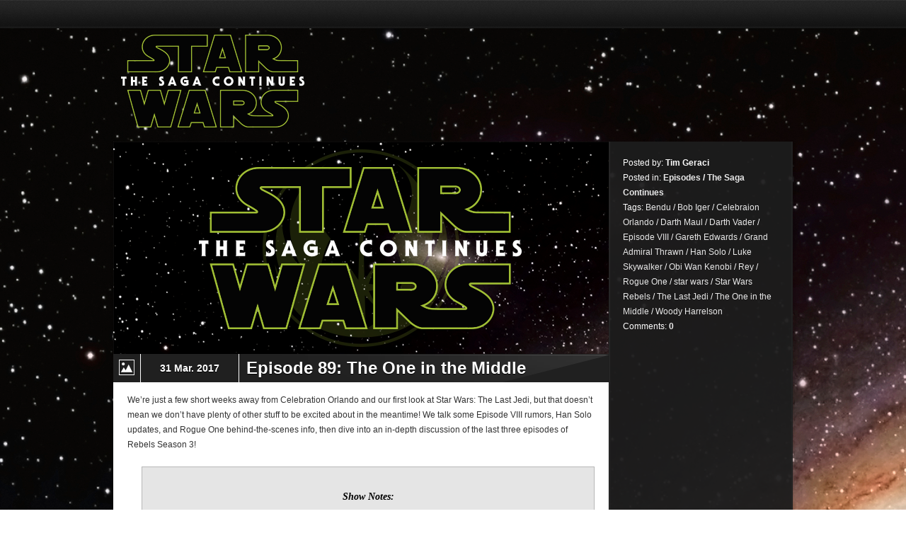

--- FILE ---
content_type: text/html; charset=UTF-8
request_url: https://starwarstsc.com/2017/03/31/episode-89-the-one-in-the-middle/
body_size: 53900
content:
<!DOCTYPE html>
<html lang="en-US">
<head>
<meta charset="UTF-8" />
<title>Episode 89: The One in the Middle | Star Wars: The Saga Continues</title>
        


	<!-- METAS -->
    <meta name="keywords" content="Star Wars: The Saga Continues" />
	<meta name="description" content="Join Kyle and Tim for in depth Star Wars discussions" />
    <meta name="author" content="Star Wars: The Saga Continues" />
    
    <!-- CSS -->
    <link rel="stylesheet" type="text/css" media="all" href="https://starwarstsc.com/wp-content/themes/strings/css/main.css" />
    <link rel="stylesheet" type="text/css" media="all" href="https://starwarstsc.com/wp-content/themes/strings/css/player/style.css" />
	<link rel="stylesheet" type="text/css" media="screen" href="https://starwarstsc.com/wp-content/themes/strings/css/prettyPhoto.css" />
    <link rel="stylesheet" type="text/css" media="all" href="https://starwarstsc.com/wp-content/themes/strings/css/nivo-slider.css" />
        
	
    <style type="text/css">
/* THEME COLORS */
.bg-custom{ background: url(http://starwarstsc.com/wp-content/uploads/2014/02/swtsc-background.png) fixed no-repeat;}::-moz-selection { background: #b6d936; color: #FFFFFF; text-shadow: none; }
::selection { background: #b6d936; color: #FFFFFF; text-shadow: none; }
#sidebar .major_sep, #footer .major_sep, .major_sep{	border-left:40px solid #b6d936; }
#login_subscribe .color_button{	background:#b6d936 url(https://starwarstsc.com/wp-content/themes/strings/images/gradient-30.png) repeat-x left bottom; }
#navigation li a:hover{ border-bottom:3px solid #b6d936; }
#navigation ul ul a:hover{border-bottom:1px solid #b6d936;}
.ft_square_sep{ background:#b6d936 url(https://starwarstsc.com/wp-content/themes/strings/images/ft_squares_sep.png) repeat center top;}
.APV1_volume_bar, .APV1_play_bar {background:#b6d936 url(https://starwarstsc.com/wp-content/themes/strings/css/player/sprite.png) repeat-x 0px -163px !important; }
.slogan strong{ color:#b6d936;}
.slogan a{ color:#FFF; background:#b6d936; padding:2px 5px;}
#footer .widget ul li a:hover{ background:#b6d936; color:#fff; }
#page_illustration{ background:#b6d936; }
#sidebar a:hover{ color:#b6d936; }
.fullpage_wrap a:hover{ color:#b6d936 !important; }
h3 a:hover{ color:#b6d936 !important; }
.left_part a:hover{ color:#b6d936 !important; }
#main .page_wrap, #main .fullpage_wrap a{ color:#202020; }
.entry-tags a:hover{
	background:#b6d936;
	color:#FFF;
}
.hover a:hover{
	color:#FFF !important;
}
#contact_form textarea:focus, #contact_form input:focus, .wpcf7-submit textarea:focus, .wpcf7-submit input:focus{
	background: #fff;
	border:1px solid #b6d936;
}
.pullquote{ border-right: 5px solid #b6d936; }
.pullquote_right{ border-left: 5px solid #b6d936; }
	#sort-by a.active { background-color: #b6d936; color:#fff; }
	
	.current-menu-item a,
	.current-menu-ancestor a,
	.current_page_ancestor a,
	.current-menu-item a,
	.current_page_item a{color:#b6d936 !important;}
	
	.current-menu-item li a,
	.current-menu-ancestor li a,
	.current_page_ancestor li a,
	.current-menu-item li a,
	.current_page_item li a{color:#fff !important;}
	.current-menu-item li a:hover,
	.current-menu-ancestor li a:hover,
	.current_page_ancestor li a:hover,
	.current-menu-item li a:hover,
	.current_page_item li a:hover{color:#b6d936 !important;}
	
	.pagination span.courante { color:#FFF; background:#b6d936;}
	.paging a { color: #fff !important; background:#222; }
	.paging a.active { background: #b6d936; color:#FFF !important; }

.search_opener {display: none !important;}

.date_post {
    font-size: 14px !important;
}
</style>    <!--[if IE 7]>
    <link rel="stylesheet" type="text/css" media="all" href="https://starwarstsc.com/wp-content/themes/strings/css/ie7.css" />
    <![endif]-->
    
    <!--[if IE 8]>
    <link rel="stylesheet" type="text/css" media="all" href="https://starwarstsc.com/wp-content/themes/strings/css/ie8.css" />
    <![endif]-->
    
    <!--[if lt IE 9]>
    <script src="http://html5shiv.googlecode.com/svn/trunk/html5.js"></script>
    <![endif]-->
    
	<!-- JS -->
    <meta name='robots' content='max-image-preview:large' />
<link rel='dns-prefetch' href='//ajax.googleapis.com' />
<link rel='dns-prefetch' href='//apis.google.com' />
<link rel='dns-prefetch' href='//platform.twitter.com' />
<link rel='dns-prefetch' href='//secure.gravatar.com' />
<link rel='dns-prefetch' href='//stats.wp.com' />
<link rel='dns-prefetch' href='//v0.wordpress.com' />
<link rel='preconnect' href='//i0.wp.com' />
<link rel="alternate" title="oEmbed (JSON)" type="application/json+oembed" href="https://starwarstsc.com/wp-json/oembed/1.0/embed?url=https%3A%2F%2Fstarwarstsc.com%2F2017%2F03%2F31%2Fepisode-89-the-one-in-the-middle%2F" />
<link rel="alternate" title="oEmbed (XML)" type="text/xml+oembed" href="https://starwarstsc.com/wp-json/oembed/1.0/embed?url=https%3A%2F%2Fstarwarstsc.com%2F2017%2F03%2F31%2Fepisode-89-the-one-in-the-middle%2F&#038;format=xml" />
		
	<style id='wp-img-auto-sizes-contain-inline-css' type='text/css'>
img:is([sizes=auto i],[sizes^="auto," i]){contain-intrinsic-size:3000px 1500px}
/*# sourceURL=wp-img-auto-sizes-contain-inline-css */
</style>
<link rel='stylesheet' id='jetpack_related-posts-css' href='https://starwarstsc.com/wp-content/plugins/jetpack/modules/related-posts/related-posts.css?ver=20240116' type='text/css' media='all' />
<style id='wp-emoji-styles-inline-css' type='text/css'>

	img.wp-smiley, img.emoji {
		display: inline !important;
		border: none !important;
		box-shadow: none !important;
		height: 1em !important;
		width: 1em !important;
		margin: 0 0.07em !important;
		vertical-align: -0.1em !important;
		background: none !important;
		padding: 0 !important;
	}
/*# sourceURL=wp-emoji-styles-inline-css */
</style>
<link rel='stylesheet' id='wp-block-library-css' href='https://starwarstsc.com/wp-includes/css/dist/block-library/style.min.css?ver=6.9' type='text/css' media='all' />
<link rel='stylesheet' id='mediaelement-css' href='https://starwarstsc.com/wp-includes/js/mediaelement/mediaelementplayer-legacy.min.css?ver=4.2.17' type='text/css' media='all' />
<link rel='stylesheet' id='wp-mediaelement-css' href='https://starwarstsc.com/wp-includes/js/mediaelement/wp-mediaelement.min.css?ver=6.9' type='text/css' media='all' />
<style id='global-styles-inline-css' type='text/css'>
:root{--wp--preset--aspect-ratio--square: 1;--wp--preset--aspect-ratio--4-3: 4/3;--wp--preset--aspect-ratio--3-4: 3/4;--wp--preset--aspect-ratio--3-2: 3/2;--wp--preset--aspect-ratio--2-3: 2/3;--wp--preset--aspect-ratio--16-9: 16/9;--wp--preset--aspect-ratio--9-16: 9/16;--wp--preset--color--black: #000000;--wp--preset--color--cyan-bluish-gray: #abb8c3;--wp--preset--color--white: #ffffff;--wp--preset--color--pale-pink: #f78da7;--wp--preset--color--vivid-red: #cf2e2e;--wp--preset--color--luminous-vivid-orange: #ff6900;--wp--preset--color--luminous-vivid-amber: #fcb900;--wp--preset--color--light-green-cyan: #7bdcb5;--wp--preset--color--vivid-green-cyan: #00d084;--wp--preset--color--pale-cyan-blue: #8ed1fc;--wp--preset--color--vivid-cyan-blue: #0693e3;--wp--preset--color--vivid-purple: #9b51e0;--wp--preset--gradient--vivid-cyan-blue-to-vivid-purple: linear-gradient(135deg,rgb(6,147,227) 0%,rgb(155,81,224) 100%);--wp--preset--gradient--light-green-cyan-to-vivid-green-cyan: linear-gradient(135deg,rgb(122,220,180) 0%,rgb(0,208,130) 100%);--wp--preset--gradient--luminous-vivid-amber-to-luminous-vivid-orange: linear-gradient(135deg,rgb(252,185,0) 0%,rgb(255,105,0) 100%);--wp--preset--gradient--luminous-vivid-orange-to-vivid-red: linear-gradient(135deg,rgb(255,105,0) 0%,rgb(207,46,46) 100%);--wp--preset--gradient--very-light-gray-to-cyan-bluish-gray: linear-gradient(135deg,rgb(238,238,238) 0%,rgb(169,184,195) 100%);--wp--preset--gradient--cool-to-warm-spectrum: linear-gradient(135deg,rgb(74,234,220) 0%,rgb(151,120,209) 20%,rgb(207,42,186) 40%,rgb(238,44,130) 60%,rgb(251,105,98) 80%,rgb(254,248,76) 100%);--wp--preset--gradient--blush-light-purple: linear-gradient(135deg,rgb(255,206,236) 0%,rgb(152,150,240) 100%);--wp--preset--gradient--blush-bordeaux: linear-gradient(135deg,rgb(254,205,165) 0%,rgb(254,45,45) 50%,rgb(107,0,62) 100%);--wp--preset--gradient--luminous-dusk: linear-gradient(135deg,rgb(255,203,112) 0%,rgb(199,81,192) 50%,rgb(65,88,208) 100%);--wp--preset--gradient--pale-ocean: linear-gradient(135deg,rgb(255,245,203) 0%,rgb(182,227,212) 50%,rgb(51,167,181) 100%);--wp--preset--gradient--electric-grass: linear-gradient(135deg,rgb(202,248,128) 0%,rgb(113,206,126) 100%);--wp--preset--gradient--midnight: linear-gradient(135deg,rgb(2,3,129) 0%,rgb(40,116,252) 100%);--wp--preset--font-size--small: 13px;--wp--preset--font-size--medium: 20px;--wp--preset--font-size--large: 36px;--wp--preset--font-size--x-large: 42px;--wp--preset--spacing--20: 0.44rem;--wp--preset--spacing--30: 0.67rem;--wp--preset--spacing--40: 1rem;--wp--preset--spacing--50: 1.5rem;--wp--preset--spacing--60: 2.25rem;--wp--preset--spacing--70: 3.38rem;--wp--preset--spacing--80: 5.06rem;--wp--preset--shadow--natural: 6px 6px 9px rgba(0, 0, 0, 0.2);--wp--preset--shadow--deep: 12px 12px 50px rgba(0, 0, 0, 0.4);--wp--preset--shadow--sharp: 6px 6px 0px rgba(0, 0, 0, 0.2);--wp--preset--shadow--outlined: 6px 6px 0px -3px rgb(255, 255, 255), 6px 6px rgb(0, 0, 0);--wp--preset--shadow--crisp: 6px 6px 0px rgb(0, 0, 0);}:where(.is-layout-flex){gap: 0.5em;}:where(.is-layout-grid){gap: 0.5em;}body .is-layout-flex{display: flex;}.is-layout-flex{flex-wrap: wrap;align-items: center;}.is-layout-flex > :is(*, div){margin: 0;}body .is-layout-grid{display: grid;}.is-layout-grid > :is(*, div){margin: 0;}:where(.wp-block-columns.is-layout-flex){gap: 2em;}:where(.wp-block-columns.is-layout-grid){gap: 2em;}:where(.wp-block-post-template.is-layout-flex){gap: 1.25em;}:where(.wp-block-post-template.is-layout-grid){gap: 1.25em;}.has-black-color{color: var(--wp--preset--color--black) !important;}.has-cyan-bluish-gray-color{color: var(--wp--preset--color--cyan-bluish-gray) !important;}.has-white-color{color: var(--wp--preset--color--white) !important;}.has-pale-pink-color{color: var(--wp--preset--color--pale-pink) !important;}.has-vivid-red-color{color: var(--wp--preset--color--vivid-red) !important;}.has-luminous-vivid-orange-color{color: var(--wp--preset--color--luminous-vivid-orange) !important;}.has-luminous-vivid-amber-color{color: var(--wp--preset--color--luminous-vivid-amber) !important;}.has-light-green-cyan-color{color: var(--wp--preset--color--light-green-cyan) !important;}.has-vivid-green-cyan-color{color: var(--wp--preset--color--vivid-green-cyan) !important;}.has-pale-cyan-blue-color{color: var(--wp--preset--color--pale-cyan-blue) !important;}.has-vivid-cyan-blue-color{color: var(--wp--preset--color--vivid-cyan-blue) !important;}.has-vivid-purple-color{color: var(--wp--preset--color--vivid-purple) !important;}.has-black-background-color{background-color: var(--wp--preset--color--black) !important;}.has-cyan-bluish-gray-background-color{background-color: var(--wp--preset--color--cyan-bluish-gray) !important;}.has-white-background-color{background-color: var(--wp--preset--color--white) !important;}.has-pale-pink-background-color{background-color: var(--wp--preset--color--pale-pink) !important;}.has-vivid-red-background-color{background-color: var(--wp--preset--color--vivid-red) !important;}.has-luminous-vivid-orange-background-color{background-color: var(--wp--preset--color--luminous-vivid-orange) !important;}.has-luminous-vivid-amber-background-color{background-color: var(--wp--preset--color--luminous-vivid-amber) !important;}.has-light-green-cyan-background-color{background-color: var(--wp--preset--color--light-green-cyan) !important;}.has-vivid-green-cyan-background-color{background-color: var(--wp--preset--color--vivid-green-cyan) !important;}.has-pale-cyan-blue-background-color{background-color: var(--wp--preset--color--pale-cyan-blue) !important;}.has-vivid-cyan-blue-background-color{background-color: var(--wp--preset--color--vivid-cyan-blue) !important;}.has-vivid-purple-background-color{background-color: var(--wp--preset--color--vivid-purple) !important;}.has-black-border-color{border-color: var(--wp--preset--color--black) !important;}.has-cyan-bluish-gray-border-color{border-color: var(--wp--preset--color--cyan-bluish-gray) !important;}.has-white-border-color{border-color: var(--wp--preset--color--white) !important;}.has-pale-pink-border-color{border-color: var(--wp--preset--color--pale-pink) !important;}.has-vivid-red-border-color{border-color: var(--wp--preset--color--vivid-red) !important;}.has-luminous-vivid-orange-border-color{border-color: var(--wp--preset--color--luminous-vivid-orange) !important;}.has-luminous-vivid-amber-border-color{border-color: var(--wp--preset--color--luminous-vivid-amber) !important;}.has-light-green-cyan-border-color{border-color: var(--wp--preset--color--light-green-cyan) !important;}.has-vivid-green-cyan-border-color{border-color: var(--wp--preset--color--vivid-green-cyan) !important;}.has-pale-cyan-blue-border-color{border-color: var(--wp--preset--color--pale-cyan-blue) !important;}.has-vivid-cyan-blue-border-color{border-color: var(--wp--preset--color--vivid-cyan-blue) !important;}.has-vivid-purple-border-color{border-color: var(--wp--preset--color--vivid-purple) !important;}.has-vivid-cyan-blue-to-vivid-purple-gradient-background{background: var(--wp--preset--gradient--vivid-cyan-blue-to-vivid-purple) !important;}.has-light-green-cyan-to-vivid-green-cyan-gradient-background{background: var(--wp--preset--gradient--light-green-cyan-to-vivid-green-cyan) !important;}.has-luminous-vivid-amber-to-luminous-vivid-orange-gradient-background{background: var(--wp--preset--gradient--luminous-vivid-amber-to-luminous-vivid-orange) !important;}.has-luminous-vivid-orange-to-vivid-red-gradient-background{background: var(--wp--preset--gradient--luminous-vivid-orange-to-vivid-red) !important;}.has-very-light-gray-to-cyan-bluish-gray-gradient-background{background: var(--wp--preset--gradient--very-light-gray-to-cyan-bluish-gray) !important;}.has-cool-to-warm-spectrum-gradient-background{background: var(--wp--preset--gradient--cool-to-warm-spectrum) !important;}.has-blush-light-purple-gradient-background{background: var(--wp--preset--gradient--blush-light-purple) !important;}.has-blush-bordeaux-gradient-background{background: var(--wp--preset--gradient--blush-bordeaux) !important;}.has-luminous-dusk-gradient-background{background: var(--wp--preset--gradient--luminous-dusk) !important;}.has-pale-ocean-gradient-background{background: var(--wp--preset--gradient--pale-ocean) !important;}.has-electric-grass-gradient-background{background: var(--wp--preset--gradient--electric-grass) !important;}.has-midnight-gradient-background{background: var(--wp--preset--gradient--midnight) !important;}.has-small-font-size{font-size: var(--wp--preset--font-size--small) !important;}.has-medium-font-size{font-size: var(--wp--preset--font-size--medium) !important;}.has-large-font-size{font-size: var(--wp--preset--font-size--large) !important;}.has-x-large-font-size{font-size: var(--wp--preset--font-size--x-large) !important;}
/*# sourceURL=global-styles-inline-css */
</style>

<style id='classic-theme-styles-inline-css' type='text/css'>
/*! This file is auto-generated */
.wp-block-button__link{color:#fff;background-color:#32373c;border-radius:9999px;box-shadow:none;text-decoration:none;padding:calc(.667em + 2px) calc(1.333em + 2px);font-size:1.125em}.wp-block-file__button{background:#32373c;color:#fff;text-decoration:none}
/*# sourceURL=/wp-includes/css/classic-themes.min.css */
</style>
<link rel='stylesheet' id='sharedaddy-css' href='https://starwarstsc.com/wp-content/plugins/jetpack/modules/sharedaddy/sharing.css?ver=15.4' type='text/css' media='all' />
<link rel='stylesheet' id='social-logos-css' href='https://starwarstsc.com/wp-content/plugins/jetpack/_inc/social-logos/social-logos.min.css?ver=15.4' type='text/css' media='all' />
<link rel='stylesheet' id='wp-paginate-css' href='https://starwarstsc.com/wp-content/plugins/wp-paginate/css/wp-paginate.css?ver=2.2.4' type='text/css' media='screen' />
<script type="text/javascript" src="http://ajax.googleapis.com/ajax/libs/jquery/1.7/jquery.min.js?ver=6.9" id="jquery-js"></script>
<script type="text/javascript" src="https://starwarstsc.com/wp-content/themes/strings/js/jquery.easing.1.3.js?ver=6.9" id="easing-js"></script>
<script type="text/javascript" src="https://apis.google.com/js/plusone.js?ver=6.9" id="gplus-js"></script>
<script type="text/javascript" src="https://starwarstsc.com/wp-content/themes/strings/js/jquery.prettyPhoto.js?ver=6.9" id="prettyPhoto-js"></script>
<script type="text/javascript" src="https://platform.twitter.com/widgets.js?ver=6.9" id="twitter_button-js"></script>
<script type="text/javascript" src="https://starwarstsc.com/wp-content/themes/strings/js/jquery.quovolver.js?ver=6.9" id="quovolver-js"></script>
<script type="text/javascript" src="https://starwarstsc.com/wp-content/themes/strings/js/jquery.nivo.slider.js?ver=6.9" id="nivo-js"></script>
<script type="text/javascript" src="https://starwarstsc.com/wp-content/themes/strings/js/isotope.js?ver=6.9" id="isotope-js"></script>
<script type="text/javascript" src="https://starwarstsc.com/wp-content/themes/strings/js/libs/AudioPlayerV1.js?ver=6.9" id="audio-js"></script>
<script type="text/javascript" src="https://starwarstsc.com/wp-content/themes/strings/js/libs/jquery.ui.widget.min.js?ver=6.9" id="uiwidget-js"></script>
<script type="text/javascript" src="https://starwarstsc.com/wp-content/themes/strings/js/custom.js?ver=6.9" id="custom-js"></script>
<script type="text/javascript" id="jetpack_related-posts-js-extra">
/* <![CDATA[ */
var related_posts_js_options = {"post_heading":"h4"};
//# sourceURL=jetpack_related-posts-js-extra
/* ]]> */
</script>
<script type="text/javascript" src="https://starwarstsc.com/wp-content/plugins/jetpack/_inc/build/related-posts/related-posts.min.js?ver=20240116" id="jetpack_related-posts-js"></script>
<link rel="https://api.w.org/" href="https://starwarstsc.com/wp-json/" /><link rel="alternate" title="JSON" type="application/json" href="https://starwarstsc.com/wp-json/wp/v2/posts/6511" /><link rel="EditURI" type="application/rsd+xml" title="RSD" href="https://starwarstsc.com/xmlrpc.php?rsd" />
<meta name="generator" content="WordPress 6.9" />
<link rel="canonical" href="https://starwarstsc.com/2017/03/31/episode-89-the-one-in-the-middle/" />
<link rel='shortlink' href='https://wp.me/p7vEad-1H1' />
            <script type="text/javascript"><!--
                                function powerpress_pinw(pinw_url){window.open(pinw_url, 'PowerPressPlayer','toolbar=0,status=0,resizable=1,width=460,height=320');	return false;}
                //-->

                // tabnab protection
                window.addEventListener('load', function () {
                    // make all links have rel="noopener noreferrer"
                    document.querySelectorAll('a[target="_blank"]').forEach(link => {
                        link.setAttribute('rel', 'noopener noreferrer');
                    });
                });
            </script>
            	<style>img#wpstats{display:none}</style>
			<link rel="shortcut icon" href="https://starwarstsc.com/wp-content/themes/strings/images/favicon.ico" />
	<style type="text/css">.recentcomments a{display:inline !important;padding:0 !important;margin:0 !important;}</style>
<!-- Jetpack Open Graph Tags -->
<meta property="og:type" content="article" />
<meta property="og:title" content="Episode 89: The One in the Middle" />
<meta property="og:url" content="https://starwarstsc.com/2017/03/31/episode-89-the-one-in-the-middle/" />
<meta property="og:description" content="We’re just a few short weeks away from Celebration Orlando and our first look at Star Wars: The Last Jedi, but that doesn’t mean we don’t have plenty of other stuff to be excited about in the meant…" />
<meta property="article:published_time" content="2017-03-31T04:46:26+00:00" />
<meta property="article:modified_time" content="2020-10-24T23:10:30+00:00" />
<meta property="og:site_name" content="Star Wars: The Saga Continues" />
<meta property="og:image" content="https://i0.wp.com/starwarstsc.com/wp-content/uploads/2016/09/swtsc-2016-featured.png?fit=700%2C300&#038;ssl=1" />
<meta property="og:image:width" content="700" />
<meta property="og:image:height" content="300" />
<meta property="og:image:alt" content="" />
<meta property="og:locale" content="en_US" />
<meta name="twitter:text:title" content="Episode 89: The One in the Middle" />
<meta name="twitter:image" content="https://i0.wp.com/starwarstsc.com/wp-content/uploads/2016/09/swtsc-2016-featured.png?fit=700%2C300&#038;ssl=1&#038;w=640" />
<meta name="twitter:card" content="summary_large_image" />

<!-- End Jetpack Open Graph Tags -->
    


</head>

<body class="wp-singular post-template-default single single-post postid-6511 single-format-standard wp-theme-strings bg-custom my_cool_font helvetica_text sliderbg-space" id="top">

<!-- Top Bar -->
<section id="top_bar">
    <!-- Content of Top Bar -->
    <div class="content">
    
        
        <!-- Top Navigation -->
        <nav id="top_navigation">
                </nav>
        <!-- /Top Navigation -->
        
				


    
    </div>
    <!-- /Content of Top Bar -->
</section>
<!-- /Top Bar -->

<div id="header_wrap">
<!-- HEADER -->
<header id="header">
    <!-- Content of HEADER -->
    <div class="content">
    
		<!-- Logo -->
        <hgroup id="logo">
        
        	<h1><a href="https://starwarstsc.com/" title="Star Wars: The Saga Continues" rel="home"><span class="inv">Star Wars: The Saga Continues</span><img src="http://starwarstsc.com/wp-content/uploads/2016/09/swtsc-2016-site-logo.png" alt="" /></a></h1>
        
        </hgroup>
        <!-- /Logo -->
        
                        
        <br class="clear" />
        
        <!-- Navigation -->
        <nav id="navigation" role="navigation">
		        </nav>
        <!-- /Navigation -->
        
        <!-- Search Popup -->
        <div class="search_opener">
            <a href="#" id="magnify_open"><span class="inv">Open</span></a>
            <div class="search_tab">
            <a href="#" id="magnify_close"><span class="inv">Close</span></a>
            	<form action="https://starwarstsc.com/" method="post">
                	<input type="text" name="s" title="Hit enter to search..." value="Hit enter to search..." onFocus="if (this.value == 'Hit enter to search...') {this.value = '';}" onBlur="if (this.value == '') {this.value = 'Hit enter to search...';}" />
                </form>
            </div>
        </div>
        <!-- /Search Popup -->
        
        <br class="clear" />
            
    </div>
    <!-- /Content of HEADER -->
</header>
<!-- /HEADER -->
</div>



<!-- MAIN -->
<section id="main" class="innerpage">
    <!-- Content of MAIN -->
    <div class="content">


<!-- page wrap -->
<div class="page_wrap">
<!-- Left part -->
<div class="left_part">
	        <!-- class="post-6511 post type-post status-publish format-standard has-post-thumbnail hentry category-episodes category-the-saga-continues tag-bendu tag-bob-iger tag-celebraion-orlando tag-darth-maul tag-darth-vader tag-episode-viii tag-gareth-edwards tag-grand-admiral-thrawn tag-han-solo tag-luke-skywalker tag-obi-wan-kenobi tag-rey tag-rogue-one tag-star-wars tag-star-wars-rebels tag-the-last-jedi tag-the-one-in-the-middle tag-woody-harrelson" post-6511"> -->
<!-- Article -->
<article class="blog_post" id="post-6511">


            <!-- Image Post -->
            <div class="post_preview">
                <div class="hover">
                    <a href="https://starwarstsc.com/wp-content/uploads/2016/09/swtsc-2016-featured.png" rel="prettyPhoto" title="Episode 89: The One in the Middle"><img width="700" height="300" src="https://i0.wp.com/starwarstsc.com/wp-content/uploads/2016/09/swtsc-2016-featured.png?resize=700%2C300&amp;ssl=1" class=" wp-post-image" alt="Episode 89: The One in the Middle" decoding="async" fetchpriority="high" srcset="https://i0.wp.com/starwarstsc.com/wp-content/uploads/2016/09/swtsc-2016-featured.png?w=700&amp;ssl=1 700w, https://i0.wp.com/starwarstsc.com/wp-content/uploads/2016/09/swtsc-2016-featured.png?resize=300%2C129&amp;ssl=1 300w" sizes="(max-width: 700px) 100vw, 700px" data-attachment-id="6063" data-permalink="https://starwarstsc.com/swtsc-2016-featured/" data-orig-file="https://i0.wp.com/starwarstsc.com/wp-content/uploads/2016/09/swtsc-2016-featured.png?fit=700%2C300&amp;ssl=1" data-orig-size="700,300" data-comments-opened="1" data-image-meta="{&quot;aperture&quot;:&quot;0&quot;,&quot;credit&quot;:&quot;&quot;,&quot;camera&quot;:&quot;&quot;,&quot;caption&quot;:&quot;&quot;,&quot;created_timestamp&quot;:&quot;0&quot;,&quot;copyright&quot;:&quot;&quot;,&quot;focal_length&quot;:&quot;0&quot;,&quot;iso&quot;:&quot;0&quot;,&quot;shutter_speed&quot;:&quot;0&quot;,&quot;title&quot;:&quot;&quot;,&quot;orientation&quot;:&quot;0&quot;}" data-image-title="swtsc-2016-featured" data-image-description="" data-image-caption="" data-medium-file="https://i0.wp.com/starwarstsc.com/wp-content/uploads/2016/09/swtsc-2016-featured.png?fit=300%2C129&amp;ssl=1" data-large-file="https://i0.wp.com/starwarstsc.com/wp-content/uploads/2016/09/swtsc-2016-featured.png?fit=700%2C300&amp;ssl=1" /></a>
                </div>
            </div>
            
            
    <!-- Post title Date -->
    <div class="post_title_date_icon">
        <div class="icon_type"><span class="post_images"></span></div>
        <div class="date_post gfont"><date>31 Mar. 2017</date></div>
        <div class="title_post"><h3 class="gfont">Episode 89: The One in the Middle</h3></div>
        <br class="clear" />
    </div>
    <!-- /Post title Date -->
    
    <!-- Post Content -->
    <div class="post_content">
    <p>We’re just a few short weeks away from Celebration Orlando and our first look at Star Wars: The Last Jedi, but that doesn’t mean we don’t have plenty of other stuff to be excited about in the meantime! We talk some Episode VIII rumors, Han Solo updates, and Rogue One behind-the-scenes info, then dive into an in-depth discussion of the last three episodes of Rebels Season 3!</p>
<blockquote><p></p>
<p style="text-align: center;"><span style="color: #000000;"><strong>Show Notes:</strong></span></p>
<p style="text-align: center;"><strong><a href="http://starwarstsc.com/2017/03/29/first-look-at-some-merchandise-for-the-last-jedi/">Fist Look At “The Last Jedi” T-Shirts</a></strong></p>
<p style="text-align: center;"><strong><a href="http://www.ign.com/articles/2017/03/29/star-wars-the-last-jedi-sizzle-footage-debuts-at-cinemacon-2017">The Last Jedi Footage At CinemaCon</a></strong></p>
<p style="text-align: center;"><strong><a href="http://makingstarwars.net/2017/03/star-wars-the-last-jedis-first-order-heavy-assault-walker-is-one-mad-gorilla/">Description Of A New Walker We’ll See In The Last Jedi</a></strong></p>
<p style="text-align: center;"><strong><a href="https://www.starwarsnewsnet.com/2017/03/three-classic-planets-will-be-seen-again-in-the-star-wars-sequel-trilogy.html">Rumor On Some Familiar Planets We May See In Episodes VIII &amp; IX</a></strong></p>
<p style="text-align: center;"><strong><a href="http://starwarstsc.com/2017/03/15/gareth-edwards-explains-why-there-are-no-deleted-scenes-on-the-rogue-one-blu-ray/">Gareth Edwards Talks About Why There Are No Deleted Scenes On The Rogue One Blu-ray</a></strong></p>
<p style="text-align: center;"><strong><a href="http://starwarstsc.com/2017/03/22/details-on-krennics-alternate-death-scene-in-rogue-one/">Krennic’s Orginal Death Scene In Rogue One</a></strong></p>
<p style="text-align: center;"><strong><a href="http://starwarstsc.com/2017/03/22/details-on-the-original-opening-prologue-for-rogue-one/">Lyra Erso Originally Was Going To Be A Jedi In Rogue One</a></strong></p>
<p style="text-align: center;"><strong><a href="http://starwarstsc.com/2017/03/23/details-on-bodhi-rooks-original-characterization-in-rogue-one/">Bodhi’s Original Backstory For Rogue One</a></strong></p>
<p style="text-align: center;"><strong><a href="http://starwarstsc.com/2017/03/23/bob-iger-shares-new-information-on-the-young-han-solo-film/">Bob Iger Shares New Details About The Young Han Solo Film</a></strong></p>
<p style="text-align: center;"><strong><a href="http://starwarstsc.com/2017/03/23/woody-harrelson-reveals-his-character-name-from-the-han-solo-movie/">Woody Harrelson Reveals His Character Name In The Young Han Solo Movie</a></strong></p>
<p style="text-align: center;"><strong><a href="http://starwarstsc.com/2017/03/10/new-darth-vader-comic-series-announced/">New Darth Vader Comic Announced</a></strong></p>
<p style="text-align: center;"><strong><a href="http://www.starwars.com/news/star-wars-celebration-orlando-panel-schedule-sneak-peek">Celebration Orlando Schedule</a></strong></p>
<p style="text-align: center;"><strong><a href="http://starwars.ea.com/starwars/battlefront/news/star-wars-battlefront-ii-celebration?utm_campaign=swbf_hd_ww_ic_soco_twt_swbfii-celebrationannounce-3292017-tw&amp;utm_source=twitter&amp;utm_medium=social&amp;cid=30856&amp;ts=1490847050608">Battlefront II Officially Being Unveiled At Celebration Orlando</a></strong></p>
<p></p> <cite></cite></blockquote>
<div class="powerpress_player" id="powerpress_player_1169"><audio class="wp-audio-shortcode" id="audio-6511-2" preload="none" style="width: 100%;" controls="controls"><source type="audio/mpeg" src="https://pinecast.com/listen/bf67fdf7-7ea7-413e-8221-320475594687.mp3?_=2" /><a href="https://pinecast.com/listen/bf67fdf7-7ea7-413e-8221-320475594687.mp3">https://pinecast.com/listen/bf67fdf7-7ea7-413e-8221-320475594687.mp3</a></audio></div><p class="powerpress_links powerpress_links_mp3" style="margin-bottom: 1px !important;">Podcast: <a href="https://pinecast.com/listen/bf67fdf7-7ea7-413e-8221-320475594687.mp3" class="powerpress_link_pinw" target="_blank" title="Play in new window" onclick="return powerpress_pinw('https://starwarstsc.com/?powerpress_pinw=6511-podcast');" rel="nofollow">Play in new window</a> | <a href="https://pinecast.com/listen/bf67fdf7-7ea7-413e-8221-320475594687.mp3" class="powerpress_link_d" title="Download" rel="nofollow" download="bf67fdf7-7ea7-413e-8221-320475594687.mp3">Download</a></p><p class="powerpress_links powerpress_subscribe_links">Subscribe: <a href="https://itunes.apple.com/ca/podcast/star-wars-the-saga-continues/id575923266?mt=2&amp;ls=1#episodeGuid=http%3A%2F%2Fstarwarstsc.com%2F%3Fp%3D6511" class="powerpress_link_subscribe powerpress_link_subscribe_itunes" target="_blank" title="Subscribe on Apple Podcasts" rel="nofollow">Apple Podcasts</a> | <a href="https://starwarstsc.com/feed/podcast/" class="powerpress_link_subscribe powerpress_link_subscribe_rss" target="_blank" title="Subscribe via RSS" rel="nofollow">RSS</a></p><!--powerpress_player--><div class="sharedaddy sd-sharing-enabled"><div class="robots-nocontent sd-block sd-social sd-social-icon sd-sharing"><h3 class="sd-title">Share this:</h3><div class="sd-content"><ul><li class="share-twitter"><a rel="nofollow noopener noreferrer"
				data-shared="sharing-twitter-6511"
				class="share-twitter sd-button share-icon no-text"
				href="https://starwarstsc.com/2017/03/31/episode-89-the-one-in-the-middle/?share=twitter"
				target="_blank"
				aria-labelledby="sharing-twitter-6511"
				>
				<span id="sharing-twitter-6511" hidden>Click to share on X (Opens in new window)</span>
				<span>X</span>
			</a></li><li class="share-facebook"><a rel="nofollow noopener noreferrer"
				data-shared="sharing-facebook-6511"
				class="share-facebook sd-button share-icon no-text"
				href="https://starwarstsc.com/2017/03/31/episode-89-the-one-in-the-middle/?share=facebook"
				target="_blank"
				aria-labelledby="sharing-facebook-6511"
				>
				<span id="sharing-facebook-6511" hidden>Click to share on Facebook (Opens in new window)</span>
				<span>Facebook</span>
			</a></li><li class="share-end"></li></ul></div></div></div>
<div id='jp-relatedposts' class='jp-relatedposts' >
	<h3 class="jp-relatedposts-headline"><em>Related</em></h3>
</div>    
    
    <h4 class="gfont">About the author</h4>
        <div id="author-info">
            <div id="author-image"><img alt='' src='https://secure.gravatar.com/avatar/d2fd02926e6af480b1a67751b26e1fbd86019465cd0dbd2418d3272a69846b29?s=80&#038;d=mm&#038;r=g' srcset='https://secure.gravatar.com/avatar/d2fd02926e6af480b1a67751b26e1fbd86019465cd0dbd2418d3272a69846b29?s=160&#038;d=mm&#038;r=g 2x' class='avatar avatar-80 photo' height='80' width='80' decoding='async'/></div>
            <div id="author-bio">
            <h5 class="gfont"><a href="https://starwarstsc.com/author/timgeraci/" title="Posts by Tim Geraci" rel="author">Tim Geraci</a></h5>
		            
            </div>
        <br class="clear" />
        </div>
	<!--Author Info-->


    </div>
    <!-- /Post Content -->

       
    <!-- Tags -->
	<h4 class="stylized gfont marg_0_0_0_20"><span>Tags</span></h4>
    
    <div class="entry-tags"><a href="https://starwarstsc.com/tag/bendu/" rel="tag">Bendu</a> <a href="https://starwarstsc.com/tag/bob-iger/" rel="tag">Bob Iger</a> <a href="https://starwarstsc.com/tag/celebraion-orlando/" rel="tag">Celebraion Orlando</a> <a href="https://starwarstsc.com/tag/darth-maul/" rel="tag">Darth Maul</a> <a href="https://starwarstsc.com/tag/darth-vader/" rel="tag">Darth Vader</a> <a href="https://starwarstsc.com/tag/episode-viii/" rel="tag">Episode VIII</a> <a href="https://starwarstsc.com/tag/gareth-edwards/" rel="tag">Gareth Edwards</a> <a href="https://starwarstsc.com/tag/grand-admiral-thrawn/" rel="tag">Grand Admiral Thrawn</a> <a href="https://starwarstsc.com/tag/han-solo/" rel="tag">Han Solo</a> <a href="https://starwarstsc.com/tag/luke-skywalker/" rel="tag">Luke Skywalker</a> <a href="https://starwarstsc.com/tag/obi-wan-kenobi/" rel="tag">Obi Wan Kenobi</a> <a href="https://starwarstsc.com/tag/rey/" rel="tag">Rey</a> <a href="https://starwarstsc.com/tag/rogue-one/" rel="tag">Rogue One</a> <a href="https://starwarstsc.com/tag/star-wars/" rel="tag">star wars</a> <a href="https://starwarstsc.com/tag/star-wars-rebels/" rel="tag">Star Wars Rebels</a> <a href="https://starwarstsc.com/tag/the-last-jedi/" rel="tag">The Last Jedi</a> <a href="https://starwarstsc.com/tag/the-one-in-the-middle/" rel="tag">The One in the Middle</a> <a href="https://starwarstsc.com/tag/woody-harrelson/" rel="tag">Woody Harrelson</a></div>    <!-- /Tags -->
        
    

        <br />
        
        
        <!-- Post comments -->
        <section id="the_comments">
        

            <div id="commentsbox">

            
			                <!-- If comments are open, but there are no comments. -->
        
                     
        
                                <div id="comment-form">
                        <div id="respond">
                        
                        <h4 class="underlined gfont"><span>Leave a Reply</span></h4>
                        
                        <div class="cancel-comment-reply">
                            <small><a rel="nofollow" id="cancel-comment-reply-link" href="/2017/03/31/episode-89-the-one-in-the-middle/#respond" style="display:none;">Click here to cancel reply.</a></small>
                        </div>
                                                
                                <form action="http://starwarstsc.com/wp-comments-post.php" method="post" id="contact_form">
                            
                                                                        
                                    <div>
                                    <input type="text" name="author" id="author" value="" size="22" tabindex="1">
                                    <label for="author">Name <small><span class="requ">*</span></small></label>
                                    </div>
                                
                                    <div>
                                    <input type="text" name="email" id="email" value="" size="22" tabindex="2">
                                    <label for="email">Mail <small>(Not published) <span class="requ">*</span></small></label>
                                  </div>
                                
                                    <div>
                                    <input type="text" name="url" id="url" value="" size="22" tabindex="3" value="">
                                    <label for="url">Website</label>
                                  </div>
                                
                                                                                
                                    <div>
                                    <label for="comment">Comment <small><span class="requ">*</span></small></label>
                                    <textarea name="comment" id="comment" cols="58" rows="10" tabindex="4"></textarea>
                                  </div>
                                    
                                    <!--<p class="allowed-tags"><small><strong>XHTML:</strong> You can use these tags: <code>&lt;a href=&quot;&quot; title=&quot;&quot;&gt; &lt;abbr title=&quot;&quot;&gt; &lt;acronym title=&quot;&quot;&gt; &lt;b&gt; &lt;blockquote cite=&quot;&quot;&gt; &lt;cite&gt; &lt;code&gt; &lt;del datetime=&quot;&quot;&gt; &lt;em&gt; &lt;i&gt; &lt;q cite=&quot;&quot;&gt; &lt;s&gt; &lt;strike&gt; &lt;strong&gt; </code></small></p>-->
                                    <small><span class="requ">*</span> fields required</small>
                                    <div>
                                    <input type="submit" tabindex="5" value="Submit Comment" class="submit-button submitter alignright">
                                    <br class="clear">
                                    <input type='hidden' name='comment_post_ID' value='6511' id='comment_post_ID' />
<input type='hidden' name='comment_parent' id='comment_parent' value='0' />
                                  </div>
                                        <p style="display: none;"><input type="hidden" id="akismet_comment_nonce" name="akismet_comment_nonce" value="1c20c44278" /></p><p style="display: none !important;" class="akismet-fields-container" data-prefix="ak_"><label>&#916;<textarea name="ak_hp_textarea" cols="45" rows="8" maxlength="100"></textarea></label><input type="hidden" id="ak_js_1" name="ak_js" value="25"/><script>document.getElementById( "ak_js_1" ).setAttribute( "value", ( new Date() ).getTime() );</script></p>                          </form>
                        
                        </div>
                        </div>
            
            </div>
            
        </section>
        
        
	<br class="clear" />
    
    
</article>
<!-- /Article -->




</div>
<!-- /Left part -->

<!-- Sidebar -->
<aside id="sidebar">
	<!-- Post Infos -->
    <div class="post_infos in_single_post">
        <div class="post_author">Posted by: <strong>Tim Geraci</strong></div>
        <div class="post_author">Posted in: <strong><a href="https://starwarstsc.com/category/episodes/" rel="category tag">Episodes</a> / <a href="https://starwarstsc.com/category/the-saga-continues/" rel="category tag">The Saga Continues</a></strong></div>
        <div class="post_author">Tags: <a href="https://starwarstsc.com/tag/bendu/" rel="tag">Bendu</a> / <a href="https://starwarstsc.com/tag/bob-iger/" rel="tag">Bob Iger</a> / <a href="https://starwarstsc.com/tag/celebraion-orlando/" rel="tag">Celebraion Orlando</a> / <a href="https://starwarstsc.com/tag/darth-maul/" rel="tag">Darth Maul</a> / <a href="https://starwarstsc.com/tag/darth-vader/" rel="tag">Darth Vader</a> / <a href="https://starwarstsc.com/tag/episode-viii/" rel="tag">Episode VIII</a> / <a href="https://starwarstsc.com/tag/gareth-edwards/" rel="tag">Gareth Edwards</a> / <a href="https://starwarstsc.com/tag/grand-admiral-thrawn/" rel="tag">Grand Admiral Thrawn</a> / <a href="https://starwarstsc.com/tag/han-solo/" rel="tag">Han Solo</a> / <a href="https://starwarstsc.com/tag/luke-skywalker/" rel="tag">Luke Skywalker</a> / <a href="https://starwarstsc.com/tag/obi-wan-kenobi/" rel="tag">Obi Wan Kenobi</a> / <a href="https://starwarstsc.com/tag/rey/" rel="tag">Rey</a> / <a href="https://starwarstsc.com/tag/rogue-one/" rel="tag">Rogue One</a> / <a href="https://starwarstsc.com/tag/star-wars/" rel="tag">star wars</a> / <a href="https://starwarstsc.com/tag/star-wars-rebels/" rel="tag">Star Wars Rebels</a> / <a href="https://starwarstsc.com/tag/the-last-jedi/" rel="tag">The Last Jedi</a> / <a href="https://starwarstsc.com/tag/the-one-in-the-middle/" rel="tag">The One in the Middle</a> / <a href="https://starwarstsc.com/tag/woody-harrelson/" rel="tag">Woody Harrelson</a></div>
        <div class="post_author">Comments: <strong><a href="https://starwarstsc.com/2017/03/31/episode-89-the-one-in-the-middle/#respond">0</a></strong></div>
    </div>
    <!-- /Post Infos -->
        
	
</aside>
<!-- /Sidebar -->

<br class="clear" />
</div>
<!-- /page wrap -->
    
    </div>
    <!-- /Content of MAIN -->
</section>
<!-- /MAIN -->

<!-- FOOTER -->
<div class="ft_square_sep"></div>
<footer id="footer">
    <!-- Content of widgets -->
    <div class="content">
    
        
    <br class="clear" />
   
        <!-- Social networks -->
            <ul class="social_networks">
                <li class="sorting-01"><a href="http://www.facebook.com/starwarsthesagacontinues" class="facebook"><span class="inv">Facebook</span></a></li><li class="sorting-02"><a href="http://twitter.com/#!/starwarstsc" class="twitter"><span class="inv">twitter</span></a></li>            </ul>
        <!-- /Social networks -->
    
    </div>
    <!-- /Content of widgets -->
    
    <!-- Footer infos -->
    <div id="ft_infos">
        <!-- Content of Footer infos -->
        <div class="content">
        © Arkangel Wulf Studios        </div>
        <!-- /Content of Footer infos -->
    </div>
    <!-- /Footer infos -->

</footer>
<!-- /FOOTER -->
<script type="speculationrules">
{"prefetch":[{"source":"document","where":{"and":[{"href_matches":"/*"},{"not":{"href_matches":["/wp-*.php","/wp-admin/*","/wp-content/uploads/*","/wp-content/*","/wp-content/plugins/*","/wp-content/themes/strings/*","/*\\?(.+)"]}},{"not":{"selector_matches":"a[rel~=\"nofollow\"]"}},{"not":{"selector_matches":".no-prefetch, .no-prefetch a"}}]},"eagerness":"conservative"}]}
</script>
	<div style="display:none">
			<div class="grofile-hash-map-421a404b439081923d8152d1732c6872">
		</div>
		</div>
		
	<script type="text/javascript">
		window.WPCOM_sharing_counts = {"https://starwarstsc.com/2017/03/31/episode-89-the-one-in-the-middle/":6511};
	</script>
				<script type="text/javascript" src="https://secure.gravatar.com/js/gprofiles.js?ver=202604" id="grofiles-cards-js"></script>
<script type="text/javascript" id="wpgroho-js-extra">
/* <![CDATA[ */
var WPGroHo = {"my_hash":""};
//# sourceURL=wpgroho-js-extra
/* ]]> */
</script>
<script type="text/javascript" src="https://starwarstsc.com/wp-content/plugins/jetpack/modules/wpgroho.js?ver=15.4" id="wpgroho-js"></script>
<script type="text/javascript" id="jetpack-stats-js-before">
/* <![CDATA[ */
_stq = window._stq || [];
_stq.push([ "view", {"v":"ext","blog":"110976913","post":"6511","tz":"0","srv":"starwarstsc.com","j":"1:15.4"} ]);
_stq.push([ "clickTrackerInit", "110976913", "6511" ]);
//# sourceURL=jetpack-stats-js-before
/* ]]> */
</script>
<script type="text/javascript" src="https://stats.wp.com/e-202604.js" id="jetpack-stats-js" defer="defer" data-wp-strategy="defer"></script>
<script type="text/javascript" src="https://starwarstsc.com/wp-content/plugins/powerpress/player.min.js?ver=6.9" id="powerpress-player-js"></script>
<script type="text/javascript" id="mediaelement-core-js-before">
/* <![CDATA[ */
var mejsL10n = {"language":"en","strings":{"mejs.download-file":"Download File","mejs.install-flash":"You are using a browser that does not have Flash player enabled or installed. Please turn on your Flash player plugin or download the latest version from https://get.adobe.com/flashplayer/","mejs.fullscreen":"Fullscreen","mejs.play":"Play","mejs.pause":"Pause","mejs.time-slider":"Time Slider","mejs.time-help-text":"Use Left/Right Arrow keys to advance one second, Up/Down arrows to advance ten seconds.","mejs.live-broadcast":"Live Broadcast","mejs.volume-help-text":"Use Up/Down Arrow keys to increase or decrease volume.","mejs.unmute":"Unmute","mejs.mute":"Mute","mejs.volume-slider":"Volume Slider","mejs.video-player":"Video Player","mejs.audio-player":"Audio Player","mejs.captions-subtitles":"Captions/Subtitles","mejs.captions-chapters":"Chapters","mejs.none":"None","mejs.afrikaans":"Afrikaans","mejs.albanian":"Albanian","mejs.arabic":"Arabic","mejs.belarusian":"Belarusian","mejs.bulgarian":"Bulgarian","mejs.catalan":"Catalan","mejs.chinese":"Chinese","mejs.chinese-simplified":"Chinese (Simplified)","mejs.chinese-traditional":"Chinese (Traditional)","mejs.croatian":"Croatian","mejs.czech":"Czech","mejs.danish":"Danish","mejs.dutch":"Dutch","mejs.english":"English","mejs.estonian":"Estonian","mejs.filipino":"Filipino","mejs.finnish":"Finnish","mejs.french":"French","mejs.galician":"Galician","mejs.german":"German","mejs.greek":"Greek","mejs.haitian-creole":"Haitian Creole","mejs.hebrew":"Hebrew","mejs.hindi":"Hindi","mejs.hungarian":"Hungarian","mejs.icelandic":"Icelandic","mejs.indonesian":"Indonesian","mejs.irish":"Irish","mejs.italian":"Italian","mejs.japanese":"Japanese","mejs.korean":"Korean","mejs.latvian":"Latvian","mejs.lithuanian":"Lithuanian","mejs.macedonian":"Macedonian","mejs.malay":"Malay","mejs.maltese":"Maltese","mejs.norwegian":"Norwegian","mejs.persian":"Persian","mejs.polish":"Polish","mejs.portuguese":"Portuguese","mejs.romanian":"Romanian","mejs.russian":"Russian","mejs.serbian":"Serbian","mejs.slovak":"Slovak","mejs.slovenian":"Slovenian","mejs.spanish":"Spanish","mejs.swahili":"Swahili","mejs.swedish":"Swedish","mejs.tagalog":"Tagalog","mejs.thai":"Thai","mejs.turkish":"Turkish","mejs.ukrainian":"Ukrainian","mejs.vietnamese":"Vietnamese","mejs.welsh":"Welsh","mejs.yiddish":"Yiddish"}};
//# sourceURL=mediaelement-core-js-before
/* ]]> */
</script>
<script type="text/javascript" src="https://starwarstsc.com/wp-includes/js/mediaelement/mediaelement-and-player.min.js?ver=4.2.17" id="mediaelement-core-js"></script>
<script type="text/javascript" src="https://starwarstsc.com/wp-includes/js/mediaelement/mediaelement-migrate.min.js?ver=6.9" id="mediaelement-migrate-js"></script>
<script type="text/javascript" id="mediaelement-js-extra">
/* <![CDATA[ */
var _wpmejsSettings = {"pluginPath":"/wp-includes/js/mediaelement/","classPrefix":"mejs-","stretching":"responsive","audioShortcodeLibrary":"mediaelement","videoShortcodeLibrary":"mediaelement"};
//# sourceURL=mediaelement-js-extra
/* ]]> */
</script>
<script type="text/javascript" src="https://starwarstsc.com/wp-includes/js/mediaelement/wp-mediaelement.min.js?ver=6.9" id="wp-mediaelement-js"></script>
<script defer type="text/javascript" src="https://starwarstsc.com/wp-content/plugins/akismet/_inc/akismet-frontend.js?ver=1704855122" id="akismet-frontend-js"></script>
<script type="text/javascript" id="sharing-js-js-extra">
/* <![CDATA[ */
var sharing_js_options = {"lang":"en","counts":"1","is_stats_active":"1"};
//# sourceURL=sharing-js-js-extra
/* ]]> */
</script>
<script type="text/javascript" src="https://starwarstsc.com/wp-content/plugins/jetpack/_inc/build/sharedaddy/sharing.min.js?ver=15.4" id="sharing-js-js"></script>
<script type="text/javascript" id="sharing-js-js-after">
/* <![CDATA[ */
var windowOpen;
			( function () {
				function matches( el, sel ) {
					return !! (
						el.matches && el.matches( sel ) ||
						el.msMatchesSelector && el.msMatchesSelector( sel )
					);
				}

				document.body.addEventListener( 'click', function ( event ) {
					if ( ! event.target ) {
						return;
					}

					var el;
					if ( matches( event.target, 'a.share-twitter' ) ) {
						el = event.target;
					} else if ( event.target.parentNode && matches( event.target.parentNode, 'a.share-twitter' ) ) {
						el = event.target.parentNode;
					}

					if ( el ) {
						event.preventDefault();

						// If there's another sharing window open, close it.
						if ( typeof windowOpen !== 'undefined' ) {
							windowOpen.close();
						}
						windowOpen = window.open( el.getAttribute( 'href' ), 'wpcomtwitter', 'menubar=1,resizable=1,width=600,height=350' );
						return false;
					}
				} );
			} )();
var windowOpen;
			( function () {
				function matches( el, sel ) {
					return !! (
						el.matches && el.matches( sel ) ||
						el.msMatchesSelector && el.msMatchesSelector( sel )
					);
				}

				document.body.addEventListener( 'click', function ( event ) {
					if ( ! event.target ) {
						return;
					}

					var el;
					if ( matches( event.target, 'a.share-facebook' ) ) {
						el = event.target;
					} else if ( event.target.parentNode && matches( event.target.parentNode, 'a.share-facebook' ) ) {
						el = event.target.parentNode;
					}

					if ( el ) {
						event.preventDefault();

						// If there's another sharing window open, close it.
						if ( typeof windowOpen !== 'undefined' ) {
							windowOpen.close();
						}
						windowOpen = window.open( el.getAttribute( 'href' ), 'wpcomfacebook', 'menubar=1,resizable=1,width=600,height=400' );
						return false;
					}
				} );
			} )();
//# sourceURL=sharing-js-js-after
/* ]]> */
</script>
<script id="wp-emoji-settings" type="application/json">
{"baseUrl":"https://s.w.org/images/core/emoji/17.0.2/72x72/","ext":".png","svgUrl":"https://s.w.org/images/core/emoji/17.0.2/svg/","svgExt":".svg","source":{"concatemoji":"https://starwarstsc.com/wp-includes/js/wp-emoji-release.min.js?ver=6.9"}}
</script>
<script type="module">
/* <![CDATA[ */
/*! This file is auto-generated */
const a=JSON.parse(document.getElementById("wp-emoji-settings").textContent),o=(window._wpemojiSettings=a,"wpEmojiSettingsSupports"),s=["flag","emoji"];function i(e){try{var t={supportTests:e,timestamp:(new Date).valueOf()};sessionStorage.setItem(o,JSON.stringify(t))}catch(e){}}function c(e,t,n){e.clearRect(0,0,e.canvas.width,e.canvas.height),e.fillText(t,0,0);t=new Uint32Array(e.getImageData(0,0,e.canvas.width,e.canvas.height).data);e.clearRect(0,0,e.canvas.width,e.canvas.height),e.fillText(n,0,0);const a=new Uint32Array(e.getImageData(0,0,e.canvas.width,e.canvas.height).data);return t.every((e,t)=>e===a[t])}function p(e,t){e.clearRect(0,0,e.canvas.width,e.canvas.height),e.fillText(t,0,0);var n=e.getImageData(16,16,1,1);for(let e=0;e<n.data.length;e++)if(0!==n.data[e])return!1;return!0}function u(e,t,n,a){switch(t){case"flag":return n(e,"\ud83c\udff3\ufe0f\u200d\u26a7\ufe0f","\ud83c\udff3\ufe0f\u200b\u26a7\ufe0f")?!1:!n(e,"\ud83c\udde8\ud83c\uddf6","\ud83c\udde8\u200b\ud83c\uddf6")&&!n(e,"\ud83c\udff4\udb40\udc67\udb40\udc62\udb40\udc65\udb40\udc6e\udb40\udc67\udb40\udc7f","\ud83c\udff4\u200b\udb40\udc67\u200b\udb40\udc62\u200b\udb40\udc65\u200b\udb40\udc6e\u200b\udb40\udc67\u200b\udb40\udc7f");case"emoji":return!a(e,"\ud83e\u1fac8")}return!1}function f(e,t,n,a){let r;const o=(r="undefined"!=typeof WorkerGlobalScope&&self instanceof WorkerGlobalScope?new OffscreenCanvas(300,150):document.createElement("canvas")).getContext("2d",{willReadFrequently:!0}),s=(o.textBaseline="top",o.font="600 32px Arial",{});return e.forEach(e=>{s[e]=t(o,e,n,a)}),s}function r(e){var t=document.createElement("script");t.src=e,t.defer=!0,document.head.appendChild(t)}a.supports={everything:!0,everythingExceptFlag:!0},new Promise(t=>{let n=function(){try{var e=JSON.parse(sessionStorage.getItem(o));if("object"==typeof e&&"number"==typeof e.timestamp&&(new Date).valueOf()<e.timestamp+604800&&"object"==typeof e.supportTests)return e.supportTests}catch(e){}return null}();if(!n){if("undefined"!=typeof Worker&&"undefined"!=typeof OffscreenCanvas&&"undefined"!=typeof URL&&URL.createObjectURL&&"undefined"!=typeof Blob)try{var e="postMessage("+f.toString()+"("+[JSON.stringify(s),u.toString(),c.toString(),p.toString()].join(",")+"));",a=new Blob([e],{type:"text/javascript"});const r=new Worker(URL.createObjectURL(a),{name:"wpTestEmojiSupports"});return void(r.onmessage=e=>{i(n=e.data),r.terminate(),t(n)})}catch(e){}i(n=f(s,u,c,p))}t(n)}).then(e=>{for(const n in e)a.supports[n]=e[n],a.supports.everything=a.supports.everything&&a.supports[n],"flag"!==n&&(a.supports.everythingExceptFlag=a.supports.everythingExceptFlag&&a.supports[n]);var t;a.supports.everythingExceptFlag=a.supports.everythingExceptFlag&&!a.supports.flag,a.supports.everything||((t=a.source||{}).concatemoji?r(t.concatemoji):t.wpemoji&&t.twemoji&&(r(t.twemoji),r(t.wpemoji)))});
//# sourceURL=https://starwarstsc.com/wp-includes/js/wp-emoji-loader.min.js
/* ]]> */
</script>
<script type="text/javascript">
// PrettyPhoto Setting light_rounded / dark_rounded / light_square / dark_square / facebook
$j(function() {	
	$j("a[rel^='prettyPhoto']").prettyPhoto({
			animationSpeed:'400',
			theme:'pp_default',
			deeplinking: false
	}); 
});
</script>
<script type="text/javascript">

  var _gaq = _gaq || [];
  _gaq.push(['_setAccount', 'UA-6678845-7']);
  _gaq.push(['_trackPageview']);

  (function() {
    var ga = document.createElement('script'); ga.type = 'text/javascript'; ga.async = true;
    ga.src = ('https:' == document.location.protocol ? 'https://ssl' : 'http://www') + '.google-analytics.com/ga.js';
    var s = document.getElementsByTagName('script')[0]; s.parentNode.insertBefore(ga, s);
  })();

</script>
</body>
</html>